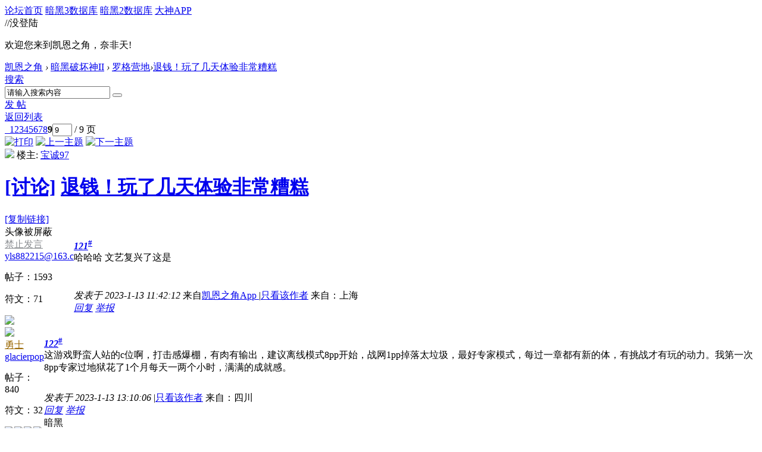

--- FILE ---
content_type: text/html; charset=gbk
request_url: https://bbs.d.163.com/forum.php?mod=viewthread&tid=174812332&extra=page%3D1&page=9
body_size: 12357
content:
<!DOCTYPE html>
<html>
<head>
<script src="//bbs.16163.com/static/js/gray.js" type="text/javascript"></script>
<meta http-equiv="Content-Type" content="text/html; charset=gbk" />
<title>退钱！玩了几天体验非常糟糕_罗格营地_凯恩之角_暗黑破坏神论坛 -  Powered by Discuz!</title>
<link href="https://bbs.d.163.com/forum.php?mod=viewthread&tid=174812332" rel="canonical" /><meta name="keywords" content="暗黑4,暗黑破坏神4,暗黑4测试,暗黑4心得,暗黑4装备,暗黑4国服,暗黑4论坛,暗黑破坏神4中文论坛,Diablo4,暗黑3,暗黑破坏神3,暗黑3国服,Diablo3,夺魂之镰,暗黑3心得,暗黑3装备,暗黑3论坛,暗黑破坏神3中文论坛,暗黑2,暗黑破坏神2,diablo2,暗黑2装备,暗黑2心得,暗黑2视频,暗黑2下载,毁灭之王,暗黑破坏神2中文论坛" />
<meta name="description" content="凯恩之角是暗黑破坏神官方合作中文网站，提供暗黑破坏神4资讯、暗黑破坏神4攻略、暗黑破坏神4视频、暗黑破坏神3下载、暗黑破坏神3视频、暗黑破坏神3资讯、暗黑破坏神3攻略、暗黑破坏神2资讯、暗黑破坏神2攻略、暗黑破坏神2视频、暗黑破坏神2下载,并极具凝聚力的暗黑玩家社区。D.163.COM " />
<meta name="generator" content="Discuz! X3.3" />
<meta name="author" content="Discuz! Team and Comsenz UI Team" />
<meta name="copyright" content="2001-2012 Comsenz Inc." />
<meta name="MSSmartTagsPreventParsing" content="True" />
<meta http-equiv="MSThemeCompatible" content="Yes" />
<base href="https://bbs.d.163.com/" /><link rel="stylesheet" type="text/css" href="data/cache/style_4_common.css?W34" /><link rel="stylesheet" type="text/css" href="data/cache/style_4_forum_viewthread.css?W34" /><script type="text/javascript">var STYLEID = '4', STATICURL = 'static/', IMGDIR = './template/d3/images', VERHASH = 'W34', charset = 'gbk', discuz_uid = '0', cookiepre = 'd3_2132_', cookiedomain = '', cookiepath = '/', showusercard = '1', attackevasive = '0', disallowfloat = 'login|newthread|reply|viewwarning|tradeorder|usergroups', creditnotice = '', defaultstyle = '', REPORTURL = 'aHR0cDovL2Jicy5kLjE2My5jb20vZm9ydW0ucGhwP21vZD12aWV3dGhyZWFkJnRpZD0xNzQ4MTIzMzImZXh0cmE9cGFnZSUzRDEmcGFnZT05', SITEURL = 'https://bbs.d.163.com/', JSPATH = 'static/js/';</script>
<script src="static/js/common.js?W34" type="text/javascript"></script>
<meta name="application-name" content="凯恩之角_暗黑破坏神论坛" />







<meta name="msapplication-tooltip" content="凯恩之角_暗黑破坏神论坛" />














<meta name="msapplication-task" content="name=论坛;action-uri=https://bbs.d.163.com/forum.php;icon-uri=https://bbs.d.163.com/./template/d3/images/bbs.ico" />














<link rel="archives" title="凯恩之角_暗黑破坏神论坛" href="https://bbs.d.163.com/archiver/" />














<script src="static/js/forum.js?W34" type="text/javascript"></script>














    <link rel="stylesheet" href="/template/d3/css/normalize.css"/>







     <link rel="stylesheet" id="css_d3" type="text/css" href="template/d3/common/d3.css?W34" />









<script src="//img1.cache.netease.com/game/classes/js/jquery-1.8.3.min.js" type="text/javascript"></script>







<script type="text/javascript">







window['\u0024j'] = jQuery.noConflict();







</script>







<!-- // <script src="https://img3.cache.netease.com/game/diablo3/bbs/sign/sigv0730.js" type="text/javascript" type="text/javascript"></script> -->







    <script src="/template/d3/js/transform.min.js" type="text/javascript" type="text/javascript"></script>






























    <link rel="stylesheet" href="/template/d3/css/sigv0807.css" />






<!-- <script src="https://img3.cache.netease.com/game/diablo3/bbs/sign/transform0721.js" type="text/javascript" type="text/javascript"></script> -->







<!--[if IE 6]>







<script src="template/d3/js/png.js" type="text/javascript" type="text/javascript"></script>







<link rel="stylesheet" id="css_ie6" type="text/css" href="template/d3/common/ie6.css" />







<script type="text/javascript">DD_belatedPNG.fix('.fl_icn_g img,.bott_line,.fl_tb img,#hd .avt a');







//,.ntc_l,.er,.pn,.oshr,#diy-tg,#diy-tg_menu,#nv li,#nv li.a,#nv li a:hover,#mu ul,#scrolltop,#uhd .mn,.tb .o,tbx .a,.xl ol,#toptb,.pm,.pmt,.pmd,.pmo,.passlevel,.bac







</script>







<![endif]-->





<script>
jQuery(function($){
$('.J_login').click(function(){
if(!iPlayLogin.loginTool.isLogin()){
            iPlayLogin.loginTool.loginShake()
        }
        return false;
})
})
</script>









</head><body id="nv_forum" class="pg_viewthread" onkeydown="if(event.keyCode==27) return false;"><input type="hidden" value="5eb0b632" id="FORMHASH">
<div id="ntesNavFixdwrap"></div>
<script src="/template/d3/js/ntes_bbssitenav_2016.js?W34" type="text/javascript"></script>
<script src="https://g.166.net/opd/latest/d3-bbs-navlogin/nav.min.js?W34" type="text/javascript"></script>
<script>
;(function(){
var temp = iPlayLogin.loginTool.isLogin();
iPlayLogin.ready = true;
iPlayLogin.tools.myEvent.addEvent(iPlayLogin.constant.EVENTNAME.UC_INFO_SUC,function(e,res){
    if(!temp){
        location.reload();
    }
});
})();
</script>
<div id="main" class="g-wrap">
<div class="footerbg">






<div id="append_parent"></div><div id="ajaxwaitid"></div>






















<div id="qmenu_menu" class="quick_btn blk" style="display: none;">














<div class="ptm pbw hm">







请 <a href="javascript:;" class="xi2" onclick="lsSubmit()"><strong>登录</strong></a> 后使用快捷导航<br />没有帐号？<a href="member.php?mod=register" class="xi2 xw1">注册网易通行证</a>







</div>














</div>







<div id="hd">
        <a href="//d.163.com" id="returnd3" target="_blank" title="凯恩之角"></a>
<s class="d3logo"></s>
 <a href="https://i.play.163.com/?from=db3_2" class="btn-donwload-client-msg" target="_blank"><s></s></a>
<a href="javascript:;" id="ToTopTo" onclick="document.documentElement.scrollTop = document.body.scrollTop=0;" target="_self" class="totop"></a>




<div class="wp">
<div class="hdc cl">

</div>

</div>
















</div>





<div id="wp" class="wp">



    <div id="bbsbody">
<div class="d3navs">
<div class="c">
<div class="ccl">
<a href="//bbs.d.163.com/"><span>论坛首页</span><s></s></a>
<a href="https://d.163.com/db/cn" target="_blank"><span>暗黑3数据库</span><s></s></a>
<a href="https://d.163.com/diablo2/#/" target="_blank"><span>暗黑2数据库</span><s></s></a>
<a href="https://u.ds.163.com/a/?action=circle&amp;tab=game&amp;squareId=678f9580659ccd410b712e44&amp;utm_source=d163site" target="_blank"><span>大神APP</span><s></s></a>
</div>
<div class="ccr">
  //没登陆
<p class="text">
欢迎您来到凯恩之角，奈非天!
<a href="javascript:;" target="_self" class="J_login" id="DENGLU"></a>
</p>
</div>
</div>
<s class="bg"></s>
</div>

<div class="g-seru g-forum-seru">
<div class="seruinc clearfix">
<div class="mianbaoxie">
<a href="./" class="nvhm">凯恩之角</a> <em>&rsaquo;</em> <a href="forum.php?gid=460">暗黑破坏神II</a> <em>&rsaquo;</em> <a href="forum-458-1.html">罗格营地</a><em>&rsaquo;</em><a href="forum.php?mod=viewthread&amp;tid=174812332">退钱！玩了几天体验非常糟糕</a>
</div><div
  id="scbar"
  class="sear-wrap "
>
  <form
    id="scbar_form"
    method="post"
    autocomplete="off"
    onsubmit="searchFocus($('scbar_txt'))"
    action="search.php?searchsubmit=yes"
    target="_blank"
  >
    <input type="hidden" name="mod" id="scbar_mod" value="search" />
    <input type="hidden" name="formhash" value="5eb0b632" />
    <input type="hidden" name="srchtype" value="title" />
    <input type="hidden" name="srhfid" value="458" />
    <input
      type="hidden"
      name="srhlocality"
      value="forum::viewthread"
    />
        <div class="m-searinp">
      <script>
        function showMenuSearch(id) {
          var menuObj = document.getElementById(id + "_menu");
          menuObj.style.display = "block";
          menuObj.onmouseout = function () {
            menuObj.style.display = "none";
          };
          menuObj.onmouseover = function () {
            menuObj.style.display = "block";
          };
        }
      </script>
      <div class="sear-type">
        <a
          href="javascript:;"
          id="scbar_type"
          class="showmenu"
          hidefocus="true"
          onclick="showMenuSearch(this.id)"
          >搜索</a
        >
        <s></s>
        <ul id="scbar_type_menu" class="p_pop" style="display: none">
          
<li>
  <a href="javascript:;" rel="curforum" fid="458"
    >本版</a
  >
</li>

<li><a href="javascript:;" rel="user">用户</a></li>
        </ul>
      </div>
      <div class="searinp">
        <span
          ><input
            type="text"
            name="srchtxt"
            id="scbar_txt"
            value="请输入搜索内容"
            autocomplete="off"
            x-webkit-speech
            speech
        /></span>
        <a id="A1" class="sousuo" onclick="fOnSearchClick()"
          ><button
            type="submit"
            name="searchsubmit"
            id="scbar_btn"
            sc="1"
            class="pn pnc"
            value="true"
          ></button
        ></a>
        <s></s>
      </div>
      <div id="scbar_hot"></div>
      <script>
        var scbar_txt = document.getElementById("scbar_txt");
        scbar_txt.onfocus = function () {
          scbar_txt.placeholder = "";
          scbar_txt.value = "";
        };

        // add search event listener
        var fOnSearchClick = function () {
          var keyword = scbar_txt.value;
          // add ns stats
          ns("send", "event", {
            eventCategory: "main_index",
            eventAction: "clk_Search",
            eventLabel: keyword,
            transport: "beacon",
          });
        };
      </script>
    </div>
  </form>
</div>

<script type="text/javascript">
  initSearchmenu("scbar", "");
</script>
</div>
<a class="postnewthread" href="forum.php?mod=post&amp;action=newthread&amp;fid=458"></a>
<div class="forum-fun">
<div class="forum-fun-btn">
<a href="javascript:;" id="newspecial" onmouseover="$('newspecial').id = 'newspecialtmp';this.id = 'newspecial';showMenu({'ctrlid':this.id})" onclick="showWindow('newthread', 'forum.php?mod=post&action=newthread&fid=458')"><span>发 帖</span></a></div>
<span class="backpgs"><a href="forum-458-1.html">返回列表</a></span>
<div id="fd_page_top" class="fd_page_top"><div class="pg"><a href="forum.php?mod=viewthread&tid=174812332&amp;extra=page%3D1&amp;page=8" class="prev">&nbsp;&nbsp;</a><a href="forum.php?mod=viewthread&tid=174812332&amp;extra=page%3D1&amp;page=1">1</a><a href="forum.php?mod=viewthread&tid=174812332&amp;extra=page%3D1&amp;page=2">2</a><a href="forum.php?mod=viewthread&tid=174812332&amp;extra=page%3D1&amp;page=3">3</a><a href="forum.php?mod=viewthread&tid=174812332&amp;extra=page%3D1&amp;page=4">4</a><a href="forum.php?mod=viewthread&tid=174812332&amp;extra=page%3D1&amp;page=5">5</a><a href="forum.php?mod=viewthread&tid=174812332&amp;extra=page%3D1&amp;page=6">6</a><a href="forum.php?mod=viewthread&tid=174812332&amp;extra=page%3D1&amp;page=7">7</a><a href="forum.php?mod=viewthread&tid=174812332&amp;extra=page%3D1&amp;page=8">8</a><strong>9</strong><label><input type="text" name="custompage" class="px" size="2" title="输入页码，按回车快速跳转" value="9" onkeydown="if(event.keyCode==13) {window.location='forum.php?mod=viewthread&tid=174812332&amp;extra=page%3D1&amp;page='+this.value;; doane(event);}" /><span title="共 9 页"> / 9 页</span></label></div></div>
</div>

<s class="bg"></s>
</div>


<script type="text/javascript">var fid = parseInt('458'), tid = parseInt('174812332');</script>

<script src="static/js/forum_viewthread.js?W34" type="text/javascript"></script>
<script type="text/javascript">zoomstatus = parseInt(1);var imagemaxwidth = '800';var aimgcount = new Array();</script>


<div id="ct" class="wp cl">


<div id="postlist" class="pl bm">
<div class="postHead">
<div class="postHead-r">
<div class="hm2">
<a href="forum.php?mod=viewthread&amp;action=printable&amp;tid=174812332" title="打印" target="_blank"><img src="./template/d3/images/print.png" alt="打印" class="vm" /></a>
<a href="forum.php?mod=redirect&amp;goto=nextoldset&amp;tid=174812332" title="上一主题"><img src="./template/d3/images/thread-prev.png" alt="上一主题" class="vm" /></a>
<a href="forum.php?mod=redirect&amp;goto=nextnewset&amp;tid=174812332" title="下一主题"><img src="./template/d3/images/thread-next.png" alt="下一主题" class="vm" /></a>
</div>
<div id="tath">
<a href="space-uid-3143789.html" title="宝诚97"><img src="https://bbs-uc.d.163.com/avatar.php?uid=3143789&size=small" /></a>
楼主: <a href="space-uid-3143789.html" title="宝诚97">宝诚97</a>
</div>

</div>
<div class="postHead-l vwthd">
<h1 class="ts h1">
<a href="forum.php?mod=forumdisplay&amp;fid=458&amp;filter=typeid&amp;typeid=1452">[讨论]</a>
<a href="forum.php?mod=viewthread&amp;tid=174812332" id="thread_subject">退钱！玩了几天体验非常糟糕</a>
</h1>
<span class="xg1">
<a href="forum.php?mod=viewthread&amp;tid=174812332" onclick="return copyThreadUrl(this)" title="您的朋友访问此链接后，您将获得相应的积分奖励">[复制链接]</a>
</span>
</div>
</div>


<div class="line_color"></div><div id="post_214821085">

<table id="pid214821085" summary="pid214821085" cellspacing="0" cellpadding="0" >

<tr>

<td class="pls " rowspan="2">


<div class="m-post-inc ">


 



<div class="pi_head">


<div class="avatar">头像被屏蔽</div>

<div class="headtitle">
<a href="home.php?mod=spacecp&amp;ac=usergroup&amp;gid=4" target="_blank"><font color="#898C90">禁止发言</font></a>

<a href="home.php?mod=spacecp&amp;ac=usergroup&amp;gid=4" target="_blank" class="lvs"></a>
</div>




</div>

<div class="p_pop blk bui" id="userinfo214821085" style="display: none; margin-top: -11px;">

<div class="m z">

<div id="userinfo214821085_ma"></div>


</div>

<div class="i y">

<div>

<strong><a href="space-uid-431231.html" target="_blank" class="xi2">yls882215@163.c</a></strong>


<em>当前离线</em>


</div>

<dl class="cl"></dl>

<div class="imicn">



<a href="home.php?mod=space&amp;uid=431231&amp;do=profile" target="_blank" title="查看详细资料"><img src="./template/d3/images/userinfo.gif" alt="查看详细资料" /></a>



</div>

<div id="avatarfeed"><span id="threadsortswait"></span></div>

</div>

</div>

<div class="new_pi">
<div class="authi"><a href="space-uid-431231.html" target="_blank" class="xw1">yls882215@163.c</a>



</div>
<p class="p p1">帖子：<span>1593</span><p class="p">符文：<span>71</span></p>
</div>










<span class="clb"></span>




<div class="m-dedals">
<a href="home.php?mod=medal"><img id="md_214821085_294" src="static/image/common/2109271549061355f9a6e4a19838.gif" onmouseover="showMenu({'ctrlid':this.id, 'menuid':'md_294_menu', 'pos':'12!'})" /></a>
</div>
</div>





</td>

<td class="plc">

<div class="pi ">
<strong>
<a href="forum.php?mod=redirect&goto=findpost&ptid=174812332&pid=214821085"  id="postnum214821085" onclick="setCopy(this.href, '帖子地址复制成功');return false;"><em>121</em><sup>#</sup></a>
</strong>
</div><div class="pct">
<style type="text/css">.pcb{margin-right:0}</style><div class="pcb">



<div class="t_fsz">


<table cellspacing="0" cellpadding="0"><tr><td class="t_f" id="postmessage_214821085">

哈哈哈 文艺复兴了这是</td></tr></table>


</div>


<div id="comment_214821085" class="cm">


</div>



<div id="post_rate_div_214821085"></div>


</div>
</div>







</td></tr>

<tr><td class="plc plm">
<div class="plcovh">
<div class="plc-left">


<div class="authi">


<em id="authorposton214821085">发表于 2023-1-13 11:42:12</em>


<span class="xg1">来自<a href='http://bbs.d.163.com/app.html?src=pcbbssource'>凯恩之角App </a></span>


<span class="pipe">|</span><a href="forum.php?mod=viewthread&amp;tid=174812332&amp;page=9&amp;authorid=431231" rel="nofollow">只看该作者</a>


<span> 来自：上海</span>
</div>




</div>


<div class="plc-right">


<div class="po">



<div class="pob cl">

<em>


<a class="fastre" href="forum.php?mod=post&amp;action=reply&amp;fid=458&amp;tid=174812332&amp;repquote=214821085&amp;extra=page%3D1&amp;page=9" onclick="showWindow('reply', this.href)">回复</a>



<a href="javascript:;" onclick="showWindow('miscreport214821085', 'misc.php?mod=report&rtype=post&rid=214821085&tid=174812332&fid=458', 'get', -1);return false;">举报</a>


</em>





</div>

</div>



</div>
<span class="clb"></span>


</div>

</td>

</tr>



<tr class="ad">

<td class="pls"></td>

<td class="plc">


</td>

</tr>

</table>



</div><div id="post_214821550">

<table id="pid214821550" summary="pid214821550" cellspacing="0" cellpadding="0" >

<tr>

<td class="pls " rowspan="2">


<div class="m-post-inc ">


 



<div class="pi_head">


<div class="avatar" onmouseover="showauthor(this, 'userinfo214821550')"><a href="space-uid-649745.html" target="_blank"><img src="https://bbs-uc.d.163.com/avatar.php?uid=649745&size=middle" /></a></div>

<div class="headtitle">
<a href="home.php?mod=spacecp&amp;ac=usergroup&amp;gid=12" target="_blank"><font color="#996600">勇士</font></a>

<a href="home.php?mod=spacecp&amp;ac=usergroup&amp;gid=12" target="_blank" class="lvs"><img src="data/attachment/common/c2/common_12_usergroup_icon.png" alt="" class="vm" /></a>
</div>




</div>

<div class="p_pop blk bui" id="userinfo214821550" style="display: none; margin-top: -11px;">

<div class="m z">

<div id="userinfo214821550_ma"></div>


</div>

<div class="i y">

<div>

<strong><a href="space-uid-649745.html" target="_blank" class="xi2">glacierpop</a></strong>


<em>当前离线</em>


</div>

<dl class="cl"></dl>

<div class="imicn">



<a href="home.php?mod=space&amp;uid=649745&amp;do=profile" target="_blank" title="查看详细资料"><img src="./template/d3/images/userinfo.gif" alt="查看详细资料" /></a>



</div>

<div id="avatarfeed"><span id="threadsortswait"></span></div>

</div>

</div>

<div class="new_pi">
<div class="authi"><a href="space-uid-649745.html" target="_blank" class="xw1">glacierpop</a>



</div>
<p class="p p1">帖子：<span>840</span><p class="p">符文：<span>32</span></p>
</div>










<span class="clb"></span>




<div class="m-dedals">
<a href="home.php?mod=medal"><img id="md_214821550_337" src="static/image/common/2510031324292986f5f16401e5ce.gif" onmouseover="showMenu({'ctrlid':this.id, 'menuid':'md_337_menu', 'pos':'12!'})" /><img id="md_214821550_294" src="static/image/common/2109271549061355f9a6e4a19838.gif" onmouseover="showMenu({'ctrlid':this.id, 'menuid':'md_294_menu', 'pos':'12!'})" /><img id="md_214821550_251" src="static/image/common/1611211509109aedfe4d33e4f26b.jpg" onmouseover="showMenu({'ctrlid':this.id, 'menuid':'md_251_menu', 'pos':'12!'})" /><img id="md_214821550_134" src="static/image/common/d3yes1.gif" onmouseover="showMenu({'ctrlid':this.id, 'menuid':'md_134_menu', 'pos':'12!'})" /></a>
</div>
</div>





</td>

<td class="plc">

<div class="pi ">
<strong>
<a href="forum.php?mod=redirect&goto=findpost&ptid=174812332&pid=214821550"  id="postnum214821550" onclick="setCopy(this.href, '帖子地址复制成功');return false;"><em>122</em><sup>#</sup></a>
</strong>
</div><div class="pct"><div class="pcb">



<div class="t_fsz">


<table cellspacing="0" cellpadding="0"><tr><td class="t_f" id="postmessage_214821550">

这游戏野蛮人站的c位啊，打击感爆棚，有肉有输出，建议离线模式8pp开始，战网1pp掉落太垃圾，最好专家模式，每过一章都有新的体，有挑战才有玩的动力。我第一次8pp专家过地狱花了1个月每天一两个小时，满满的成就感。</td></tr></table>


</div>


<div id="comment_214821550" class="cm">


</div>



<div id="post_rate_div_214821550"></div>


</div>
</div>







</td></tr>

<tr><td class="plc plm">
<div class="plcovh">
<div class="plc-left">


<div class="authi">


<em id="authorposton214821550">发表于 2023-1-13 13:10:06</em>


<span class="pipe">|</span><a href="forum.php?mod=viewthread&amp;tid=174812332&amp;page=9&amp;authorid=649745" rel="nofollow">只看该作者</a>


<span> 来自：四川</span>
</div>




</div>


<div class="plc-right">


<div class="po">



<div class="pob cl">

<em>


<a class="fastre" href="forum.php?mod=post&amp;action=reply&amp;fid=458&amp;tid=174812332&amp;repquote=214821550&amp;extra=page%3D1&amp;page=9" onclick="showWindow('reply', this.href)">回复</a>



<a href="javascript:;" onclick="showWindow('miscreport214821550', 'misc.php?mod=report&rtype=post&rid=214821550&tid=174812332&fid=458', 'get', -1);return false;">举报</a>


</em>





</div>

</div>



</div>
<span class="clb"></span>

<div class="sign" style="max-height:243px;maxHeightIE:243px;position:relative;">暗黑</div>



</div>

</td>

</tr>



<tr class="ad">

<td class="pls"></td>

<td class="plc">


</td>

</tr>

</table>



</div><div id="post_214821712">

<table id="pid214821712" summary="pid214821712" cellspacing="0" cellpadding="0" >

<tr>

<td class="pls " rowspan="2">


<div class="m-post-inc ">


 



<div class="pi_head">


<div class="avatar" onmouseover="showauthor(this, 'userinfo214821712')"><a href="space-uid-1188376.html" target="_blank"><img src="https://bbs-uc.d.163.com/avatar.php?uid=1188376&size=middle" /></a></div>

<div class="headtitle">
<a href="home.php?mod=spacecp&amp;ac=usergroup&amp;gid=14" target="_blank"><font color="#996600">公爵</font></a>

<a href="home.php?mod=spacecp&amp;ac=usergroup&amp;gid=14" target="_blank" class="lvs"><img src="data/attachment/common/aa/common_14_usergroup_icon.png" alt="" class="vm" /></a>
</div>




</div>

<div class="p_pop blk bui" id="userinfo214821712" style="display: none; margin-top: -11px;">

<div class="m z">

<div id="userinfo214821712_ma"></div>


</div>

<div class="i y">

<div>

<strong><a href="space-uid-1188376.html" target="_blank" class="xi2">村长#5286</a></strong>


<em>当前离线</em>


</div>

<dl class="cl"></dl>

<div class="imicn">



<a href="home.php?mod=space&amp;uid=1188376&amp;do=profile" target="_blank" title="查看详细资料"><img src="./template/d3/images/userinfo.gif" alt="查看详细资料" /></a>



</div>

<div id="avatarfeed"><span id="threadsortswait"></span></div>

</div>

</div>

<div class="new_pi">
<div class="authi"><a href="space-uid-1188376.html" target="_blank" class="xw1">村长#5286</a>



</div>
<p class="p p1">帖子：<span>1006</span><p class="p">符文：<span>18</span></p>
</div>










<span class="clb"></span>




<div class="m-dedals">
<a href="home.php?mod=medal"><img id="md_214821712_320" src="static/image/common/250804154210cd992fa576b8d7a7.gif" onmouseover="showMenu({'ctrlid':this.id, 'menuid':'md_320_menu', 'pos':'12!'})" /><img id="md_214821712_294" src="static/image/common/2109271549061355f9a6e4a19838.gif" onmouseover="showMenu({'ctrlid':this.id, 'menuid':'md_294_menu', 'pos':'12!'})" /></a>
</div>
</div>





</td>

<td class="plc">

<div class="pi ">
<strong>
<a href="forum.php?mod=redirect&goto=findpost&ptid=174812332&pid=214821712"  id="postnum214821712" onclick="setCopy(this.href, '帖子地址复制成功');return false;"><em>123</em><sup>#</sup></a>
</strong>
</div><div class="pct"><div class="pcb">



<div class="t_fsz">


<table cellspacing="0" cellpadding="0"><tr><td class="t_f" id="postmessage_214821712">

<div class="quote"><blockquote><font color="#999999">我活在梦里-Nic 发表于 2023-1-12 10:38</font><br />
<font color="#999999">大佬带我玩，我也是新手</font></blockquote></div><br />
晚上回去加个战网，我也不是什么大佬，就是爱玩。</td></tr></table>


</div>


<div id="comment_214821712" class="cm">


</div>



<div id="post_rate_div_214821712"></div>


</div>
</div>







</td></tr>

<tr><td class="plc plm">
<div class="plcovh">
<div class="plc-left">


<div class="authi">


<em id="authorposton214821712">发表于 2023-1-13 13:34:43</em>


<span class="xg1">来自<a href='http://bbs.d.163.com/app.html?src=pcbbssource'>凯恩之角App </a></span>


<span class="pipe">|</span><a href="forum.php?mod=viewthread&amp;tid=174812332&amp;page=9&amp;authorid=1188376" rel="nofollow">只看该作者</a>


<span> 来自：宁夏</span>
</div>




</div>


<div class="plc-right">


<div class="po">



<div class="pob cl">

<em>


<a class="fastre" href="forum.php?mod=post&amp;action=reply&amp;fid=458&amp;tid=174812332&amp;repquote=214821712&amp;extra=page%3D1&amp;page=9" onclick="showWindow('reply', this.href)">回复</a>



<a href="javascript:;" onclick="showWindow('miscreport214821712', 'misc.php?mod=report&rtype=post&rid=214821712&tid=174812332&fid=458', 'get', -1);return false;">举报</a>


</em>





</div>

</div>



</div>
<span class="clb"></span>


</div>

</td>

</tr>



<tr class="ad">

<td class="pls"></td>

<td class="plc">


</td>

</tr>

</table>



</div><div id="post_214821720">

<table id="pid214821720" summary="pid214821720" cellspacing="0" cellpadding="0" >

<tr>

<td class="pls " rowspan="2">


<div class="m-post-inc ">


 



<div class="pi_head">


<div class="avatar" onmouseover="showauthor(this, 'userinfo214821720')"><a href="space-uid-3094308.html" target="_blank"><img src="https://bbs-uc.d.163.com/avatar.php?uid=3094308&size=middle" /></a></div>

<div class="headtitle">
<a href="home.php?mod=spacecp&amp;ac=usergroup&amp;gid=14" target="_blank"><font color="#996600">公爵</font></a>

<a href="home.php?mod=spacecp&amp;ac=usergroup&amp;gid=14" target="_blank" class="lvs"><img src="data/attachment/common/aa/common_14_usergroup_icon.png" alt="" class="vm" /></a>
</div>




</div>

<div class="p_pop blk bui" id="userinfo214821720" style="display: none; margin-top: -11px;">

<div class="m z">

<div id="userinfo214821720_ma"></div>


</div>

<div class="i y">

<div>

<strong><a href="space-uid-3094308.html" target="_blank" class="xi2">一剑长歌</a></strong>


<em>当前离线</em>


</div>

<dl class="cl"></dl>

<div class="imicn">



<a href="home.php?mod=space&amp;uid=3094308&amp;do=profile" target="_blank" title="查看详细资料"><img src="./template/d3/images/userinfo.gif" alt="查看详细资料" /></a>



</div>

<div id="avatarfeed"><span id="threadsortswait"></span></div>

</div>

</div>

<div class="new_pi">
<div class="authi"><a href="space-uid-3094308.html" target="_blank" class="xw1">一剑长歌</a>



</div>
<p class="p p1">帖子：<span>1616</span><p class="p">符文：<span>28</span></p>
</div>










<span class="clb"></span>




<div class="m-dedals">
<a href="home.php?mod=medal"><img id="md_214821720_134" src="static/image/common/d3yes1.gif" onmouseover="showMenu({'ctrlid':this.id, 'menuid':'md_134_menu', 'pos':'12!'})" /><img id="md_214821720_244" src="static/image/common/160427151230b53fbae32e918256.gif" onmouseover="showMenu({'ctrlid':this.id, 'menuid':'md_244_menu', 'pos':'12!'})" /></a>
</div>
</div>





</td>

<td class="plc">

<div class="pi ">
<strong>
<a href="forum.php?mod=redirect&goto=findpost&ptid=174812332&pid=214821720"  id="postnum214821720" onclick="setCopy(this.href, '帖子地址复制成功');return false;"><em>124</em><sup>#</sup></a>
</strong>
</div><div class="pct"><div class="pcb">



<div class="t_fsz">


<table cellspacing="0" cellpadding="0"><tr><td class="t_f" id="postmessage_214821720">

d2上手难度相当难，没有任何指引，符文之语啥的游戏内部没有任何介绍</td></tr></table>


</div>


<div id="comment_214821720" class="cm">


</div>



<div id="post_rate_div_214821720"></div>


</div>
</div>







</td></tr>

<tr><td class="plc plm">
<div class="plcovh">
<div class="plc-left">


<div class="authi">


<em id="authorposton214821720">发表于 2023-1-13 13:35:35</em>


<span class="xg1">来自<a href='http://bbs.d.163.com/app.html?src=pcbbssource'>凯恩之角App </a></span>


<span class="pipe">|</span><a href="forum.php?mod=viewthread&amp;tid=174812332&amp;page=9&amp;authorid=3094308" rel="nofollow">只看该作者</a>


<span> 来自：天津</span>
</div>




</div>


<div class="plc-right">


<div class="po">



<div class="pob cl">

<em>


<a class="fastre" href="forum.php?mod=post&amp;action=reply&amp;fid=458&amp;tid=174812332&amp;repquote=214821720&amp;extra=page%3D1&amp;page=9" onclick="showWindow('reply', this.href)">回复</a>



<a href="javascript:;" onclick="showWindow('miscreport214821720', 'misc.php?mod=report&rtype=post&rid=214821720&tid=174812332&fid=458', 'get', -1);return false;">举报</a>


</em>





</div>

</div>



</div>
<span class="clb"></span>


</div>

</td>

</tr>



<tr class="ad">

<td class="pls"></td>

<td class="plc">


</td>

</tr>

</table>



</div><div id="post_214822673">

<table id="pid214822673" summary="pid214822673" cellspacing="0" cellpadding="0" >

<tr>

<td class="pls " rowspan="2">


<div class="m-post-inc ">


 



<div class="pi_head">


<div class="avatar" onmouseover="showauthor(this, 'userinfo214822673')"><a href="space-uid-369228.html" target="_blank"><img src="https://bbs-uc.d.163.com/avatar.php?uid=369228&size=middle" /></a></div>

<div class="headtitle">
<a href="home.php?mod=spacecp&amp;ac=usergroup&amp;gid=12" target="_blank"><font color="#996600">勇士</font></a>

<a href="home.php?mod=spacecp&amp;ac=usergroup&amp;gid=12" target="_blank" class="lvs"><img src="data/attachment/common/c2/common_12_usergroup_icon.png" alt="" class="vm" /></a>
</div>




</div>

<div class="p_pop blk bui" id="userinfo214822673" style="display: none; margin-top: -11px;">

<div class="m z">

<div id="userinfo214822673_ma"></div>


</div>

<div class="i y">

<div>

<strong><a href="space-uid-369228.html" target="_blank" class="xi2">*卡索弥尔</a></strong>


<em>当前离线</em>


</div>

<dl class="cl"></dl>

<div class="imicn">



<a href="home.php?mod=space&amp;uid=369228&amp;do=profile" target="_blank" title="查看详细资料"><img src="./template/d3/images/userinfo.gif" alt="查看详细资料" /></a>



</div>

<div id="avatarfeed"><span id="threadsortswait"></span></div>

</div>

</div>

<div class="new_pi">
<div class="authi"><a href="space-uid-369228.html" target="_blank" class="xw1">*卡索弥尔</a>



</div>
<p class="p p1">帖子：<span>407</span><p class="p">符文：<span>25</span></p>
</div>










<span class="clb"></span>




<div class="m-dedals">
<a href="home.php?mod=medal"><img id="md_214822673_320" src="static/image/common/250804154210cd992fa576b8d7a7.gif" onmouseover="showMenu({'ctrlid':this.id, 'menuid':'md_320_menu', 'pos':'12!'})" /><img id="md_214822673_294" src="static/image/common/2109271549061355f9a6e4a19838.gif" onmouseover="showMenu({'ctrlid':this.id, 'menuid':'md_294_menu', 'pos':'12!'})" /></a>
</div>
</div>





</td>

<td class="plc">

<div class="pi ">
<strong>
<a href="forum.php?mod=redirect&goto=findpost&ptid=174812332&pid=214822673"  id="postnum214822673" onclick="setCopy(this.href, '帖子地址复制成功');return false;"><em>125</em><sup>#</sup></a>
</strong>
</div><div class="pct"><div class="pcb">



<div class="t_fsz">


<table cellspacing="0" cellpadding="0"><tr><td class="t_f" id="postmessage_214822673">

d2是割草杀怪刷刷刷游戏&nbsp;&nbsp;哪来的走位和打击感。。。。。。。&nbsp; &nbsp;要这些得玩魂类游戏之类的</td></tr></table>


</div>


<div id="comment_214822673" class="cm">


</div>



<div id="post_rate_div_214822673"></div>


</div>
</div>







</td></tr>

<tr><td class="plc plm">
<div class="plcovh">
<div class="plc-left">


<div class="authi">


<em id="authorposton214822673">发表于 2023-1-13 16:16:04</em>


<span class="pipe">|</span><a href="forum.php?mod=viewthread&amp;tid=174812332&amp;page=9&amp;authorid=369228" rel="nofollow">只看该作者</a>


<span> 来自：天津</span>
</div>




</div>


<div class="plc-right">


<div class="po">



<div class="pob cl">

<em>


<a class="fastre" href="forum.php?mod=post&amp;action=reply&amp;fid=458&amp;tid=174812332&amp;repquote=214822673&amp;extra=page%3D1&amp;page=9" onclick="showWindow('reply', this.href)">回复</a>



<a href="javascript:;" onclick="showWindow('miscreport214822673', 'misc.php?mod=report&rtype=post&rid=214822673&tid=174812332&fid=458', 'get', -1);return false;">举报</a>


</em>





</div>

</div>



</div>
<span class="clb"></span>


</div>

</td>

</tr>



<tr class="ad">

<td class="pls"></td>

<td class="plc">


</td>

</tr>

</table>



</div><div id="post_214822771">

<table id="pid214822771" summary="pid214822771" cellspacing="0" cellpadding="0" >

<tr>

<td class="pls " rowspan="2">


<div class="m-post-inc ">


 



<div class="pi_head">


<div class="avatar" onmouseover="showauthor(this, 'userinfo214822771')"><a href="space-uid-634688.html" target="_blank"><img src="https://bbs-uc.d.163.com/avatar.php?uid=634688&size=middle" /></a></div>

<div class="headtitle">
<a href="home.php?mod=spacecp&amp;ac=usergroup&amp;gid=14" target="_blank"><font color="#996600">公爵</font></a>

<a href="home.php?mod=spacecp&amp;ac=usergroup&amp;gid=14" target="_blank" class="lvs"><img src="data/attachment/common/aa/common_14_usergroup_icon.png" alt="" class="vm" /></a>
</div>




</div>

<div class="p_pop blk bui" id="userinfo214822771" style="display: none; margin-top: -11px;">

<div class="m z">

<div id="userinfo214822771_ma"></div>


</div>

<div class="i y">

<div>

<strong><a href="space-uid-634688.html" target="_blank" class="xi2">IceMay</a></strong>


<em>当前离线</em>


</div>

<dl class="cl"></dl>

<div class="imicn">



<a href="home.php?mod=space&amp;uid=634688&amp;do=profile" target="_blank" title="查看详细资料"><img src="./template/d3/images/userinfo.gif" alt="查看详细资料" /></a>



</div>

<div id="avatarfeed"><span id="threadsortswait"></span></div>

</div>

</div>

<div class="new_pi">
<div class="authi"><a href="space-uid-634688.html" target="_blank" class="xw1">IceMay</a>



</div>
<p class="p p1">帖子：<span>1515</span><p class="p">符文：<span>67</span></p>
</div>










<span class="clb"></span>




<div class="m-dedals">
<a href="home.php?mod=medal"><img id="md_214822771_320" src="static/image/common/250804154210cd992fa576b8d7a7.gif" onmouseover="showMenu({'ctrlid':this.id, 'menuid':'md_320_menu', 'pos':'12!'})" /><img id="md_214822771_294" src="static/image/common/2109271549061355f9a6e4a19838.gif" onmouseover="showMenu({'ctrlid':this.id, 'menuid':'md_294_menu', 'pos':'12!'})" /><img id="md_214822771_148" src="static/image/common/d3d3.gif" onmouseover="showMenu({'ctrlid':this.id, 'menuid':'md_148_menu', 'pos':'12!'})" /></a>
</div>
</div>





</td>

<td class="plc">

<div class="pi ">
<strong>
<a href="forum.php?mod=redirect&goto=findpost&ptid=174812332&pid=214822771"  id="postnum214822771" onclick="setCopy(this.href, '帖子地址复制成功');return false;"><em>126</em><sup>#</sup></a>
</strong>
</div><div class="pct"><div class="pcb">



<div class="t_fsz">


<table cellspacing="0" cellpadding="0"><tr><td class="t_f" id="postmessage_214822771">

现在游戏没背包没箱子了吗？<br />
杰恩点不到是因为你让人调剧情带任务了吧？走捷径还不知道方法就是你的不对了<br />
武器类型多种多样还成了不合理了？<br />
暗黑不黑就是光明顶了</td></tr></table>


</div>


<div id="comment_214822771" class="cm">


</div>



<div id="post_rate_div_214822771"></div>


</div>
</div>







</td></tr>

<tr><td class="plc plm">
<div class="plcovh">
<div class="plc-left">


<div class="authi">


<em id="authorposton214822771">发表于 2023-1-13 16:28:27</em>


<span class="xg1">来自<a href='http://bbs.d.163.com/app.html?src=pcbbssource'>凯恩之角App </a></span>


<span class="pipe">|</span><a href="forum.php?mod=viewthread&amp;tid=174812332&amp;page=9&amp;authorid=634688" rel="nofollow">只看该作者</a>


<span> 来自：天津</span>
</div>




</div>


<div class="plc-right">


<div class="po">



<div class="pob cl">

<em>


<a class="fastre" href="forum.php?mod=post&amp;action=reply&amp;fid=458&amp;tid=174812332&amp;repquote=214822771&amp;extra=page%3D1&amp;page=9" onclick="showWindow('reply', this.href)">回复</a>



<a href="javascript:;" onclick="showWindow('miscreport214822771', 'misc.php?mod=report&rtype=post&rid=214822771&tid=174812332&fid=458', 'get', -1);return false;">举报</a>


</em>





</div>

</div>



</div>
<span class="clb"></span>


</div>

</td>

</tr>



<tr class="ad">

<td class="pls"></td>

<td class="plc">


</td>

</tr>

</table>



</div><div id="post_214823015">

<table id="pid214823015" summary="pid214823015" cellspacing="0" cellpadding="0" >

<tr>

<td class="pls " rowspan="2">


<div class="m-post-inc ">


 



<div class="pi_head">


<div class="avatar" onmouseover="showauthor(this, 'userinfo214823015')"><a href="space-uid-3218218.html" target="_blank"><img src="https://bbs-uc.d.163.com/avatar.php?uid=3218218&size=middle" /></a></div>

<div class="headtitle">
<a href="home.php?mod=spacecp&amp;ac=usergroup&amp;gid=11" target="_blank"><font color="#996600">新兵</font></a>

<a href="home.php?mod=spacecp&amp;ac=usergroup&amp;gid=11" target="_blank" class="lvs"><img src="data/attachment/common/65/common_11_usergroup_icon.png" alt="" class="vm" /></a>
</div>




</div>

<div class="p_pop blk bui" id="userinfo214823015" style="display: none; margin-top: -11px;">

<div class="m z">

<div id="userinfo214823015_ma"></div>


</div>

<div class="i y">

<div>

<strong><a href="space-uid-3218218.html" target="_blank" class="xi2">kkkk123123</a></strong>


<em>当前离线</em>


</div>

<dl class="cl"></dl>

<div class="imicn">



<a href="home.php?mod=space&amp;uid=3218218&amp;do=profile" target="_blank" title="查看详细资料"><img src="./template/d3/images/userinfo.gif" alt="查看详细资料" /></a>



</div>

<div id="avatarfeed"><span id="threadsortswait"></span></div>

</div>

</div>

<div class="new_pi">
<div class="authi"><a href="space-uid-3218218.html" target="_blank" class="xw1">kkkk123123</a>



</div>
<p class="p p1">帖子：<span>247</span><p class="p">符文：<span>2</span></p>
</div>










<span class="clb"></span>




</div>





</td>

<td class="plc">

<div class="pi ">
<strong>
<a href="forum.php?mod=redirect&goto=findpost&ptid=174812332&pid=214823015"  id="postnum214823015" onclick="setCopy(this.href, '帖子地址复制成功');return false;"><em>127</em><sup>#</sup></a>
</strong>
</div><div class="pct"><div class="pcb">



<div class="t_fsz">


<table cellspacing="0" cellpadding="0"><tr><td class="t_f" id="postmessage_214823015">

和现在的游戏比，暗黑的各个方面确实是过时了，重制版主要群体定位也都是老玩家玩情怀，实在受不了还是弃坑更好，看了看楼上很多老玩家还是不能客观看待暗黑2的缺点，但楼主上了黑车确实也是运气不好，我前天还免费带了个新人通关+练级呢，老哥要是哪天又想玩了可以找我，我开免费车</td></tr></table>


</div>


<div id="comment_214823015" class="cm">


</div>



<div id="post_rate_div_214823015"></div>


</div>
</div>







</td></tr>

<tr><td class="plc plm">
<div class="plcovh">
<div class="plc-left">


<div class="authi">


<em id="authorposton214823015">发表于 2023-1-13 17:04:14</em>


<span class="pipe">|</span><a href="forum.php?mod=viewthread&amp;tid=174812332&amp;page=9&amp;authorid=3218218" rel="nofollow">只看该作者</a>


<span> 来自：天津</span>
</div>




</div>


<div class="plc-right">


<div class="po">



<div class="pob cl">

<em>


<a class="fastre" href="forum.php?mod=post&amp;action=reply&amp;fid=458&amp;tid=174812332&amp;repquote=214823015&amp;extra=page%3D1&amp;page=9" onclick="showWindow('reply', this.href)">回复</a>



<a href="javascript:;" onclick="showWindow('miscreport214823015', 'misc.php?mod=report&rtype=post&rid=214823015&tid=174812332&fid=458', 'get', -1);return false;">举报</a>


</em>





</div>

</div>



</div>
<span class="clb"></span>


</div>

</td>

</tr>



<tr class="ad">

<td class="pls"></td>

<td class="plc">


</td>

</tr>

</table>



</div><div id="post_214823671">

<table id="pid214823671" summary="pid214823671" cellspacing="0" cellpadding="0" >

<tr>

<td class="pls " rowspan="2">


<div class="m-post-inc ">


 



<div class="pi_head">


<div class="avatar" onmouseover="showauthor(this, 'userinfo214823671')"><a href="space-uid-3143789.html" target="_blank"><img src="https://bbs-uc.d.163.com/avatar.php?uid=3143789&size=middle" /></a></div>

<div class="headtitle">
<a href="home.php?mod=spacecp&amp;ac=usergroup&amp;gid=12" target="_blank"><font color="#996600">勇士</font></a>

<a href="home.php?mod=spacecp&amp;ac=usergroup&amp;gid=12" target="_blank" class="lvs"><img src="data/attachment/common/c2/common_12_usergroup_icon.png" alt="" class="vm" /></a>
</div>




</div>

<div class="p_pop blk bui" id="userinfo214823671" style="display: none; margin-top: -11px;">

<div class="m z">

<div id="userinfo214823671_ma"></div>


</div>

<div class="i y">

<div>

<strong><a href="space-uid-3143789.html" target="_blank" class="xi2">宝诚97</a></strong>


<em>当前离线</em>


</div>

<dl class="cl"></dl>

<div class="imicn">



<a href="home.php?mod=space&amp;uid=3143789&amp;do=profile" target="_blank" title="查看详细资料"><img src="./template/d3/images/userinfo.gif" alt="查看详细资料" /></a>



</div>

<div id="avatarfeed"><span id="threadsortswait"></span></div>

</div>

</div>

<div class="new_pi">
<div class="authi"><a href="space-uid-3143789.html" target="_blank" class="xw1">宝诚97</a>



</div>
<p class="p p1">帖子：<span>177</span><p class="p">符文：<span>20</span></p>
</div>










<span class="clb"></span>




</div>





</td>

<td class="plc">

<div class="pi ">
<strong>
<a href="forum.php?mod=redirect&goto=findpost&ptid=174812332&pid=214823671"  id="postnum214823671" onclick="setCopy(this.href, '帖子地址复制成功');return false;"><em>128</em><sup>#</sup></a>
</strong>
</div><div class="pct"><div class="pcb">



<div class="t_fsz">


<table cellspacing="0" cellpadding="0"><tr><td class="t_f" id="postmessage_214823671">

<div class="quote"><blockquote><font color="#999999">kkkk123123 发表于 2023-1-13 17:04</font><br />
<font color="#999999">和现在的游戏比，暗黑的各个方面确实是过时了，重制版主要群体定位也都是老玩家玩情怀，实在受不了还是弃坑 ...</font></blockquote></div><br />
谢谢战友，还是好人多，后面有赛季更新再来</td></tr></table>


</div>


<div id="comment_214823671" class="cm">


</div>



<div id="post_rate_div_214823671"></div>


</div>
</div>







</td></tr>

<tr><td class="plc plm">
<div class="plcovh">
<div class="plc-left">


<div class="authi">


<em id="authorposton214823671">发表于 2023-1-13 18:39:34</em>


<span class="xg1">来自<a href='http://bbs.d.163.com/app.html?src=pcbbssource'>凯恩之角App </a></span>


<span class="pipe">|</span><a href="forum.php?mod=viewthread&amp;tid=174812332&amp;page=9&amp;authorid=3143789" rel="nofollow">只看该作者</a>


<span> 来自：四川</span>
</div>




</div>


<div class="plc-right">


<div class="po">



<div class="pob cl">

<em>


<a class="fastre" href="forum.php?mod=post&amp;action=reply&amp;fid=458&amp;tid=174812332&amp;repquote=214823671&amp;extra=page%3D1&amp;page=9" onclick="showWindow('reply', this.href)">回复</a>



<a href="javascript:;" onclick="showWindow('miscreport214823671', 'misc.php?mod=report&rtype=post&rid=214823671&tid=174812332&fid=458', 'get', -1);return false;">举报</a>


</em>





</div>

</div>



</div>
<span class="clb"></span>


</div>

</td>

</tr>



<tr class="ad">

<td class="pls"></td>

<td class="plc">


</td>

</tr>

</table>



</div><div id="post_214824572">

<table id="pid214824572" summary="pid214824572" cellspacing="0" cellpadding="0" >

<tr>

<td class="pls " rowspan="2">


<div class="m-post-inc ">


 



<div class="pi_head">


<div class="avatar" onmouseover="showauthor(this, 'userinfo214824572')"><a href="space-uid-758323.html" target="_blank"><img src="https://bbs-uc.d.163.com/avatar.php?uid=758323&size=middle" /></a></div>

<div class="headtitle">
<a href="home.php?mod=spacecp&amp;ac=usergroup&amp;gid=15" target="_blank"><font color="#996600">领主</font></a>

<a href="home.php?mod=spacecp&amp;ac=usergroup&amp;gid=15" target="_blank" class="lvs"><img src="data/attachment/common/9b/common_15_usergroup_icon.png" alt="" class="vm" /></a>
</div>




</div>

<div class="p_pop blk bui" id="userinfo214824572" style="display: none; margin-top: -11px;">

<div class="m z">

<div id="userinfo214824572_ma"></div>


</div>

<div class="i y">

<div>

<strong><a href="space-uid-758323.html" target="_blank" class="xi2">英瓜瓜</a></strong>


<em>当前离线</em>


</div>

<dl class="cl"></dl>

<div class="imicn">



<a href="home.php?mod=space&amp;uid=758323&amp;do=profile" target="_blank" title="查看详细资料"><img src="./template/d3/images/userinfo.gif" alt="查看详细资料" /></a>



</div>

<div id="avatarfeed"><span id="threadsortswait"></span></div>

</div>

</div>

<div class="new_pi">
<div class="authi"><a href="space-uid-758323.html" target="_blank" class="xw1">英瓜瓜</a>



</div>
<p class="p p1">帖子：<span>4193</span><p class="p">符文：<span>1385</span></p>
</div>










<span class="clb"></span>




<div class="m-dedals">
<a href="home.php?mod=medal"><img id="md_214824572_181" src="static/image/common/season.png" onmouseover="showMenu({'ctrlid':this.id, 'menuid':'md_181_menu', 'pos':'12!'})" /><img id="md_214824572_295" src="static/image/common/211009094610e1cb83f068c8a23f.gif" onmouseover="showMenu({'ctrlid':this.id, 'menuid':'md_295_menu', 'pos':'12!'})" /><img id="md_214824572_294" src="static/image/common/2109271549061355f9a6e4a19838.gif" onmouseover="showMenu({'ctrlid':this.id, 'menuid':'md_294_menu', 'pos':'12!'})" /><img id="md_214824572_257" src="static/image/common/1611211510162a1cf7e762e6bcec.jpg" onmouseover="showMenu({'ctrlid':this.id, 'menuid':'md_257_menu', 'pos':'12!'})" /><img id="md_214824572_134" src="static/image/common/d3yes1.gif" onmouseover="showMenu({'ctrlid':this.id, 'menuid':'md_134_menu', 'pos':'12!'})" /><img id="md_214824572_147" src="static/image/common/d3cow.gif" onmouseover="showMenu({'ctrlid':this.id, 'menuid':'md_147_menu', 'pos':'12!'})" /><img id="md_214824572_148" src="static/image/common/d3d3.gif" onmouseover="showMenu({'ctrlid':this.id, 'menuid':'md_148_menu', 'pos':'12!'})" /><img id="md_214824572_52" src="static/image/common/d3d2.gif" onmouseover="showMenu({'ctrlid':this.id, 'menuid':'md_52_menu', 'pos':'12!'})" /><img id="md_214824572_53" src="static/image/common/d3d1.gif" onmouseover="showMenu({'ctrlid':this.id, 'menuid':'md_53_menu', 'pos':'12!'})" /><img id="md_214824572_38" src="static/image/common/d3xz.gif" onmouseover="showMenu({'ctrlid':this.id, 'menuid':'md_38_menu', 'pos':'12!'})" /><img id="md_214824572_56" src="static/image/common/d3th.gif" onmouseover="showMenu({'ctrlid':this.id, 'menuid':'md_56_menu', 'pos':'12!'})" /><img id="md_214824572_57" src="static/image/common/d3dz.gif" onmouseover="showMenu({'ctrlid':this.id, 'menuid':'md_57_menu', 'pos':'12!'})" /></a>
</div>
</div>





</td>

<td class="plc">

<div class="pi ">
<strong>
<a href="forum.php?mod=redirect&goto=findpost&ptid=174812332&pid=214824572"  id="postnum214824572" onclick="setCopy(this.href, '帖子地址复制成功');return false;"><em>129</em><sup>#</sup></a>
</strong>
</div><div class="pct"><div class="pcb">



<div class="t_fsz">


<table cellspacing="0" cellpadding="0"><tr><td class="t_f" id="postmessage_214824572">

新人多看看帖子啊，下个mod啊…都会来发帖了不会学一学…</td></tr></table>


</div>


<div id="comment_214824572" class="cm">


</div>



<div id="post_rate_div_214824572"></div>


</div>
</div>







</td></tr>

<tr><td class="plc plm">
<div class="plcovh">
<div class="plc-left">


<div class="authi">


<em id="authorposton214824572">发表于 2023-1-13 20:16:53</em>


<span class="xg1">来自<a href='http://bbs.d.163.com/app.html?src=pcbbssource'>凯恩之角App </a></span>


<span class="pipe">|</span><a href="forum.php?mod=viewthread&amp;tid=174812332&amp;page=9&amp;authorid=758323" rel="nofollow">只看该作者</a>


<span> 来自：湖南</span>
</div>




</div>


<div class="plc-right">


<div class="po">



<div class="pob cl">

<em>


<a class="fastre" href="forum.php?mod=post&amp;action=reply&amp;fid=458&amp;tid=174812332&amp;repquote=214824572&amp;extra=page%3D1&amp;page=9" onclick="showWindow('reply', this.href)">回复</a>



<a href="javascript:;" onclick="showWindow('miscreport214824572', 'misc.php?mod=report&rtype=post&rid=214824572&tid=174812332&fid=458', 'get', -1);return false;">举报</a>


</em>





</div>

</div>



</div>
<span class="clb"></span>


</div>

</td>

</tr>



<tr class="ad">

<td class="pls"></td>

<td class="plc">


</td>

</tr>

</table>



</div><div id="post_214824605">

<table id="pid214824605" summary="pid214824605" cellspacing="0" cellpadding="0" >

<tr>

<td class="pls " rowspan="2">


<div class="m-post-inc ">


 <a name="lastpost"></a>



<div class="pi_head">


<div class="avatar" onmouseover="showauthor(this, 'userinfo214824605')"><a href="space-uid-1188376.html" target="_blank"><img src="https://bbs-uc.d.163.com/avatar.php?uid=1188376&size=middle" /></a></div>

<div class="headtitle">
<a href="home.php?mod=spacecp&amp;ac=usergroup&amp;gid=14" target="_blank"><font color="#996600">公爵</font></a>

<a href="home.php?mod=spacecp&amp;ac=usergroup&amp;gid=14" target="_blank" class="lvs"><img src="data/attachment/common/aa/common_14_usergroup_icon.png" alt="" class="vm" /></a>
</div>




</div>

<div class="p_pop blk bui" id="userinfo214824605" style="display: none; margin-top: -11px;">

<div class="m z">

<div id="userinfo214824605_ma"></div>


</div>

<div class="i y">

<div>

<strong><a href="space-uid-1188376.html" target="_blank" class="xi2">村长#5286</a></strong>


<em>当前离线</em>


</div>

<dl class="cl"></dl>

<div class="imicn">



<a href="home.php?mod=space&amp;uid=1188376&amp;do=profile" target="_blank" title="查看详细资料"><img src="./template/d3/images/userinfo.gif" alt="查看详细资料" /></a>



</div>

<div id="avatarfeed"><span id="threadsortswait"></span></div>

</div>

</div>

<div class="new_pi">
<div class="authi"><a href="space-uid-1188376.html" target="_blank" class="xw1">村长#5286</a>



</div>
<p class="p p1">帖子：<span>1006</span><p class="p">符文：<span>18</span></p>
</div>










<span class="clb"></span>




<div class="m-dedals">
<a href="home.php?mod=medal"><img id="md_214824605_320" src="static/image/common/250804154210cd992fa576b8d7a7.gif" onmouseover="showMenu({'ctrlid':this.id, 'menuid':'md_320_menu', 'pos':'12!'})" /><img id="md_214824605_294" src="static/image/common/2109271549061355f9a6e4a19838.gif" onmouseover="showMenu({'ctrlid':this.id, 'menuid':'md_294_menu', 'pos':'12!'})" /></a>
</div>
</div>





</td>

<td class="plc">

<div class="pi ">
<strong>
<a href="forum.php?mod=redirect&goto=findpost&ptid=174812332&pid=214824605"  id="postnum214824605" onclick="setCopy(this.href, '帖子地址复制成功');return false;"><em>130</em><sup>#</sup></a>
</strong>
</div><div class="pct"><div class="pcb">



<div class="t_fsz">


<table cellspacing="0" cellpadding="0"><tr><td class="t_f" id="postmessage_214824605">

<div class="quote"><blockquote><font color="#999999">我活在梦里-Nic 发表于 2023-1-12 10:38</font><br />
<font color="#999999">大佬带我玩，我也是新手</font></blockquote></div><br />
到家了，加战网：大个子皮呼呼#3570 ^_^</td></tr></table>


</div>


<div id="comment_214824605" class="cm">


</div>



<div id="post_rate_div_214824605"></div>


</div>
</div>







</td></tr>

<tr><td class="plc plm">
<div class="plcovh">
<div class="plc-left">


<div class="authi">


<em id="authorposton214824605">发表于 2023-1-13 20:19:31</em>


<span class="xg1">来自<a href='http://bbs.d.163.com/app.html?src=pcbbssource'>凯恩之角App </a></span>


<span class="pipe">|</span><a href="forum.php?mod=viewthread&amp;tid=174812332&amp;page=9&amp;authorid=1188376" rel="nofollow">只看该作者</a>


<span> 来自：宁夏</span>
</div>




</div>


<div class="plc-right">


<div class="po">



<div class="pob cl">

<em>


<a class="fastre" href="forum.php?mod=post&amp;action=reply&amp;fid=458&amp;tid=174812332&amp;repquote=214824605&amp;extra=page%3D1&amp;page=9" onclick="showWindow('reply', this.href)">回复</a>



<a href="javascript:;" onclick="showWindow('miscreport214824605', 'misc.php?mod=report&rtype=post&rid=214824605&tid=174812332&fid=458', 'get', -1);return false;">举报</a>


</em>





</div>

</div>



</div>
<span class="clb"></span>


</div>

</td>

</tr>



<tr class="ad">

<td class="pls"></td>

<td class="plc">


</td>

</tr>

</table>



</div>
<div id="postlistreply" class="pl"><div id="post_new" class="viewthread_table" style="display: none"></div></div>
</div>


<form method="post" autocomplete="off" name="modactions" id="modactions">
<input type="hidden" name="formhash" value="5eb0b632" />
<input type="hidden" name="optgroup" />
<input type="hidden" name="operation" />
<input type="hidden" name="listextra" value="page%3D1" />
<input type="hidden" name="page" value="9" />
</form>


<div class="bw0 pgs cl footpgs">
<div class="forum-fun">
<span class="backpgs"><a href="forum-458-1.html">返回列表</a></span>
<div class="fd_page_top" id="fd_page_bottom"><div class="pg"><a href="forum.php?mod=viewthread&tid=174812332&amp;extra=page%3D1&amp;page=8" class="prev">&nbsp;&nbsp;</a><a href="forum.php?mod=viewthread&tid=174812332&amp;extra=page%3D1&amp;page=1">1</a><a href="forum.php?mod=viewthread&tid=174812332&amp;extra=page%3D1&amp;page=2">2</a><a href="forum.php?mod=viewthread&tid=174812332&amp;extra=page%3D1&amp;page=3">3</a><a href="forum.php?mod=viewthread&tid=174812332&amp;extra=page%3D1&amp;page=4">4</a><a href="forum.php?mod=viewthread&tid=174812332&amp;extra=page%3D1&amp;page=5">5</a><a href="forum.php?mod=viewthread&tid=174812332&amp;extra=page%3D1&amp;page=6">6</a><a href="forum.php?mod=viewthread&tid=174812332&amp;extra=page%3D1&amp;page=7">7</a><a href="forum.php?mod=viewthread&tid=174812332&amp;extra=page%3D1&amp;page=8">8</a><strong>9</strong><label><input type="text" name="custompage" class="px" size="2" title="输入页码，按回车快速跳转" value="9" onkeydown="if(event.keyCode==13) {window.location='forum.php?mod=viewthread&tid=174812332&amp;extra=page%3D1&amp;page='+this.value;; doane(event);}" /><span title="共 9 页"> / 9 页</span></label></div></div>
<div class="forum-fun-btn">
<a id="newspecialtmp" onmouseover="$('newspecial').id = 'newspecialtmp';this.id = 'newspecial';showMenu({'ctrlid':this.id})" onclick="showWindow('newthread', 'forum.php?mod=post&action=newthread&fid=458')" href="javascript:;"><span>发 帖</span></a>
</div>
</div>
<s></s>


</div>


<!--[diy=diyfastposttop]--><div id="diyfastposttop" class="area"></div><!--[/diy]-->
<script type="text/javascript">
var postminchars = parseInt('10');
var postmaxchars = parseInt('72000');
var disablepostctrl = parseInt('0');
</script>

<div id="f_pst" class="footfast_post">
<div class="footfast_form">
<form method="post" autocomplete="off" id="fastpostform" action="forum.php?mod=post&amp;action=reply&amp;fid=458&amp;tid=174812332&amp;extra=page%3D1&amp;replysubmit=yes&amp;infloat=yes&amp;handlekey=fastpost" onSubmit="return fastpostvalidate(this)">


<span id="fastpostreturn"></span>


<div class="cl">
<div id="fastposteditor">
<div class="tedt mtn">
<div class="bar">
<span class="y">
<a href="forum.php?mod=post&amp;action=reply&amp;fid=458&amp;tid=174812332" onclick="return switchAdvanceMode(this.href)">高级模式</a>
</span><script src="static/js/seditor.js?W34" type="text/javascript"></script>
<div class="fpd">
<a href="javascript:;" title="文字加粗" class="fbld">B</a>
<a href="javascript:;" title="设置文字颜色" class="fclr" id="fastpostforecolor">Color</a>
<a id="fastpostimg" href="javascript:;" title="图片" class="fmg">Image</a>
<a id="fastposturl" href="javascript:;" title="添加链接" class="flnk">Link</a>
<a id="fastpostquote" href="javascript:;" title="引用" class="fqt">Quote</a>
<a id="fastpostcode" href="javascript:;" title="代码" class="fcd">Code</a>
<a href="javascript:;" class="fsml" id="fastpostsml">Smilies</a>
</div></div>
<div class="area">
<div class="pt hm">
您需要登录后才可以回帖 <a href="member.php?mod=logging&amp;action=login" onclick="showWindow('login', this.href)" class="xi2">登录</a> | <a href="member.php?mod=register" class="xi2">注册网易通行证</a>
</div>
</div>
</div>
</div>
</div>

<input type="hidden" name="formhash" value="5eb0b632" />
<input type="hidden" name="usesig" value="" />
<input type="hidden" name="subject" value="  " />
<p class="ptm pnpost">
<button type="button" onclick="showWindow('login', 'member.php?mod=logging&action=login&guestmessage=yes')" name="replysubmit" id="fastpostsubmit" class="pn pnc vm" value="replysubmit" tabindex="5"><strong>发表回复</strong></button>
<label for="fastpostrefresh"><input id="fastpostrefresh" type="checkbox" class="pc" checked="checked" />回帖后跳转到最后一页</label>
<script type="text/javascript">if(getcookie('fastpostrefresh') == 1) {$('fastpostrefresh').checked=true;}</script>
</p>
</form>
</div>
</div>


<div id="md_294_menu" class="tip tip_4" style="display: none;">
<div class="tip_horn"></div>
<div class="tip_c">
<h4>凯恩23周年</h4>
<p>凯恩之角23周年纪念勋章</p>
</div>
</div>
<div id="md_337_menu" class="tip tip_4" style="display: none;">
<div class="tip_horn"></div>
<div class="tip_c">
<h4>赛季之星</h4>
<p>暗黑2赛季活动奖励</p>
</div>
</div>
<div id="md_251_menu" class="tip tip_4" style="display: none;">
<div class="tip_horn"></div>
<div class="tip_c">
<h4>凯恩·感谢有你</h4>
<p>凯恩之角金币纪念勋章：一阶</p>
</div>
</div>
<div id="md_134_menu" class="tip tip_4" style="display: none;">
<div class="tip_horn"></div>
<div class="tip_c">
<h4>这就对了</h4>
<p>拥有完善的论坛资料</p>
</div>
</div>
<div id="md_320_menu" class="tip tip_4" style="display: none;">
<div class="tip_horn"></div>
<div class="tip_c">
<h4>地狱魔王</h4>
<p>你参与了暗黑2重制版国服预购活动</p>
</div>
</div>
<div id="md_244_menu" class="tip tip_4" style="display: none;">
<div class="tip_horn"></div>
<div class="tip_c">
<h4>悬赏勇士</h4>
<p>完成凯恩之角初阶任务</p>
</div>
</div>
<div id="md_148_menu" class="tip tip_4" style="display: none;">
<div class="tip_horn"></div>
<div class="tip_c">
<h4>铜质奖章</h4>
<p>注册满一周年</p>
</div>
</div>
<div id="md_181_menu" class="tip tip_4" style="display: none;">
<div class="tip_horn"></div>
<div class="tip_c">
<h4>小绿叶</h4>
<p>凯恩之角赛季纪念勋章</p>
</div>
</div>
<div id="md_295_menu" class="tip tip_4" style="display: none;">
<div class="tip_horn"></div>
<div class="tip_c">
<h4>开荒之星</h4>
<p>一把开荒用的锄头，上面沾满了恶魔的血。</p>
</div>
</div>
<div id="md_257_menu" class="tip tip_4" style="display: none;">
<div class="tip_horn"></div>
<div class="tip_c">
<h4>凯恩·先行者</h4>
<p>凯恩之角金币纪念勋章：三阶</p>
</div>
</div>
<div id="md_147_menu" class="tip tip_4" style="display: none;">
<div class="tip_horn"></div>
<div class="tip_c">
<h4>快乐玩家</h4>
<p>勇于自爆</p>
</div>
</div>
<div id="md_52_menu" class="tip tip_4" style="display: none;">
<div class="tip_horn"></div>
<div class="tip_c">
<h4>银质奖章</h4>
<p>注册满三周年</p>
</div>
</div>
<div id="md_53_menu" class="tip tip_4" style="display: none;">
<div class="tip_horn"></div>
<div class="tip_c">
<h4>金质奖章</h4>
<p>注册满四周年</p>
</div>
</div>
<div id="md_38_menu" class="tip tip_4" style="display: none;">
<div class="tip_horn"></div>
<div class="tip_c">
<h4>小资</h4>
<p>小资生活</p>
</div>
</div>
<div id="md_56_menu" class="tip tip_4" style="display: none;">
<div class="tip_horn"></div>
<div class="tip_c">
<h4>土豪</h4>
<p>小康生活</p>
</div>
</div>
<div id="md_57_menu" class="tip tip_4" style="display: none;">
<div class="tip_horn"></div>
<div class="tip_c">
<h4>地主</h4>
<p>腰缠万贯</p>
</div>
</div>
<script type="text/javascript">document.onkeyup = function(e){keyPageScroll(e, 1, 0, 'forum.php?mod=viewthread&tid=174812332', 9);}</script>
</div>

<div class="wp mtn">
<!--[diy=diy3]--><div id="diy3" class="area"></div><!--[/diy]-->
</div>


<script type="text/javascript">
function succeedhandle_followmod(url, msg, values) {
var fObj = $('followmod_'+values['fuid']);
if(values['type'] == 'add') {
fObj.innerHTML = '不收听';
fObj.href = 'home.php?mod=spacecp&ac=follow&op=del&fuid='+values['fuid'];
} else if(values['type'] == 'del') {
fObj.innerHTML = '收听TA';
fObj.href = 'home.php?mod=spacecp&ac=follow&op=add&hash=5eb0b632&fuid='+values['fuid'];
}
}
</script></div><!-- bbsbody end -->
</div>

<div id="new-ft"><style>
html {
  min-width: 1200px;
}

.ntes-nav-logined-userinfo em.ntes-nav-select-arr {
    display: none;
}

/* 修复在小屏机上，弹出下拉选项时，页面滚动条会跳动的问题，需求单：http://yw.pm.netease.com/v6/issues/164569 */
div[id^="calendarexp_"] {
    max-height: 200px;
    overflow-y: auto;
    z-index: 9999!important; // 防止其他元素覆盖在上面

}
</style>


<script>
// 页脚相关
(function() {
  if(!/testfooter/.test(location.search)) {
    return;
  }

  // 隐藏原有的页脚
  (document.getElementById('ft') || document.createElement('div')).style.display = 'none';
  // 创建新的页脚根结点
  var footer = document.createElement('div');
  footer.id = 'OPD-COPYRIGHT';
  footer.setAttribute('data-theme', 'dark');
  footer.style.background = 'rgba(0, 0, 0, 0)'
  footer.style.marginTop = '50px'
  footer.style.borderTop = '1px solid rgba(0, 0, 0, 0)';
  footer.setAttribute('data-mobile-url', '/misc.php?mod=mobile');
  footer.innerHTML = '<script type="text/html" id="OPD-COPYRIGHT-EXTRA-INFO"><a href="http://beian.miit.gov.cn/">工业和信息化部备案管理系统网站 粤B2-20090191</a>&nbsp;<\/script>'
  document.getElementById('main').appendChild(footer);
  // 加载新的页脚组件
  var script = document.createElement('script');
  script.src = 'https://g.166.net/opd/latest/copyright/copyright.min.js';
  document.getElementById('main').appendChild(script);
})();
</script>

<!-- 页脚相关 -->
<style>
  #OPD-COPYRIGHT {
    background: none!important;
  }
</style>
<script defer src="https://g.166.net/opd/latest/copyright/copyright.min.js"></script>
<div id="OPD-COPYRIGHT" data-theme="dark" data-privacy-url="https://d.163.com/webapp/user-terms/children-policy.html" data-privacy-text="凯恩之角隐私政策及儿童个人信息保护规则">
  <script type="text/html" id="OPD-COPYRIGHT-EXTRA-INFO">
    <a href="http://beian.miit.gov.cn/">工业和信息化部备案管理系统网站 粤B2-20090191</a>&nbsp;
  </script>
</div>


<script>
// 个人中心页面的回帖翻页按钮，需求详情：http://my.pm.netease.com/my_v2/index-ruby.html#/project/channel/%252F%252Fyw.pm.netease.com%252Fissues%252F151623%3F
window.addEventListener('load', function() {
const search = location.search;
if(/mod=space/.test(search) && /type=reply/.test(search)) {
   
try{
    var tbmu = document.querySelector('.tbmu'); 
    var pg = document.createElement('div');
    pg.className = 'pg';
    pg.style.transform = 'translateY(-12px)'
    tbmu.appendChild(pg);


    document.querySelectorAll('.pg a').forEach(function(item) {
      var node = document.createElement('a');
      node.href = item.href;
      node.innerText = item.innerText;
      pg.appendChild(node)

    })
} catch(err) {
    console.log(err.message);
}

}
}, false)
</script>
</div>

<script src="home.php?mod=misc&ac=sendmail&rand=1769121006" type="text/javascript"></script>
</div></div><!-- main end -->

<script src="//bbs.d.163.com/template/d3/js/d3tips_bbs.js" type="text/javascript"></script>

<!-- ADD NS STATS CODE -->
<script>
(function(i,s,o,g,r,a,m){i['NetStatsObject']=r;i[r]=i[r]||function(){
(i[r].q=i[r].q||[]).push(arguments)},i[r].l=1*new Date();a=s.createElement(o),
m=s.getElementsByTagName(o)[0];a.async=1;a.src=g;m.parentNode.insertBefore(a,m)
})(window,document,'script','https://g.166.net/opd/latest/stats/stats.min.js','ns');
if(window.location.host === "bbs.d.163.com") {
ns('create', 'UA-474506309-35');
} else {
ns('create', 'UA-XXXX-Y');
}
ns('send', 'pageview');

jQuery(document).ready(function() {
jQuery('body').delegate('[data-ns]', 'click', function() {
var nsData = jQuery(this).data('ns').split('|');
var ec = nsData[0];
var ea = nsData[1];
var el = nsData[2] ? nsData[2] : jQuery(this).attr('href');

ns('send', 'event', {
eventCategory: ec,
eventAction: ea,
eventLabel: el,
transport: 'beacon'
})
})
});	
</script>
  
<!-- END NS STATS CODE -->

</body>
</html>

